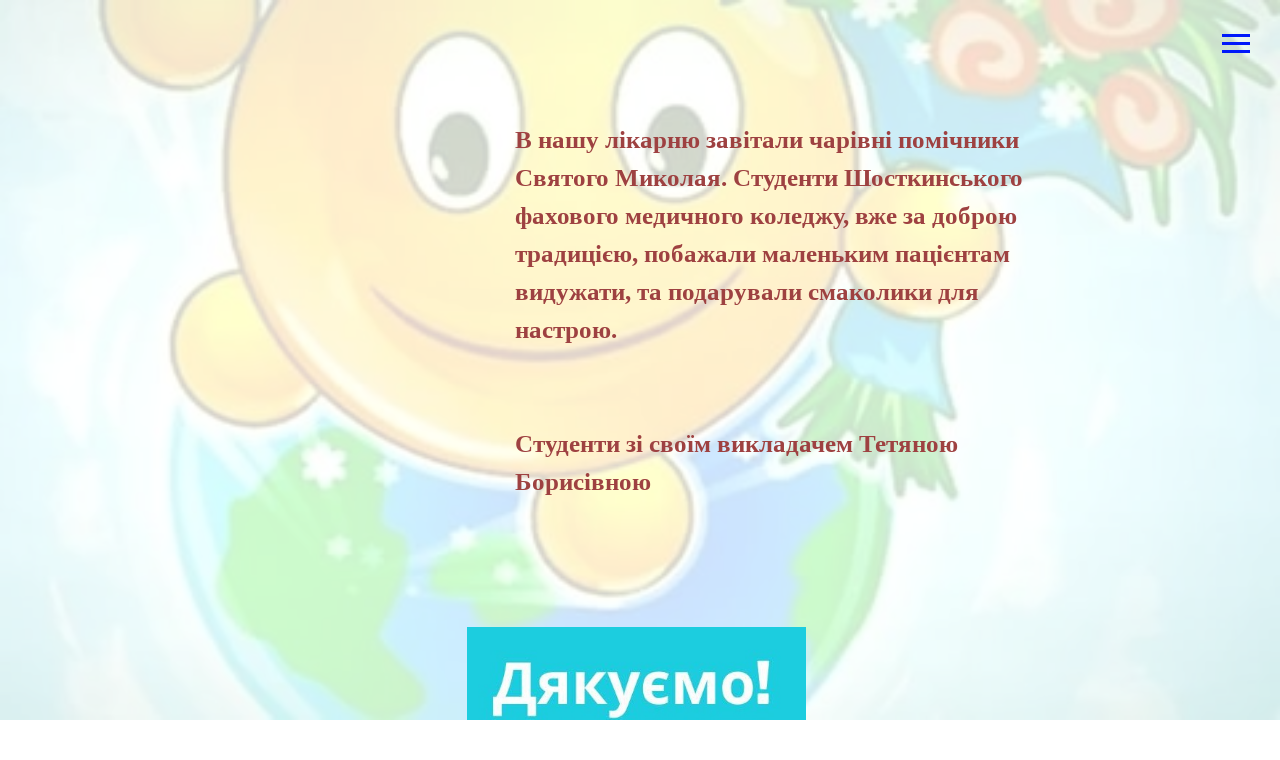

--- FILE ---
content_type: text/html; charset=UTF-8
request_url: https://dytlikarnja-shostka.com/novyny
body_size: 10805
content:
<!DOCTYPE html> <html> <head> <meta charset="utf-8" /> <meta http-equiv="Content-Type" content="text/html; charset=utf-8" /> <meta name="viewport" content="width=device-width, initial-scale=1.0" /> <!--metatextblock--> <title>Помічники святого Миколая</title> <meta name="description" content="Благодійний фонд Родини Жебрівських" /> <meta property="og:url" content="https://dytlikarnja-shostka.com/novyny" /> <meta property="og:title" content="Помічники святого Миколая" /> <meta property="og:description" content="Благодійний фонд Родини Жебрівських" /> <meta property="og:type" content="website" /> <meta property="og:image" content="https://static.tildacdn.one/tild3662-3632-4539-b230-303565656531/png-transparent-comp.png" /> <link rel="canonical" href="https://dytlikarnja-shostka.com/novyny"> <!--/metatextblock--> <meta name="format-detection" content="telephone=no" /> <meta http-equiv="x-dns-prefetch-control" content="on"> <link rel="dns-prefetch" href="https://ws.tildacdn.com"> <link rel="dns-prefetch" href="https://static.tildacdn.one"> <link rel="shortcut icon" href="https://static.tildacdn.one/tild6635-3366-4430-b463-626335363262/favicon.ico" type="image/x-icon" /> <link rel="apple-touch-icon" href="https://static.tildacdn.one/tild3032-3331-4530-b636-396562653530/__.png"> <link rel="apple-touch-icon" sizes="76x76" href="https://static.tildacdn.one/tild3032-3331-4530-b636-396562653530/__.png"> <link rel="apple-touch-icon" sizes="152x152" href="https://static.tildacdn.one/tild3032-3331-4530-b636-396562653530/__.png"> <link rel="apple-touch-startup-image" href="https://static.tildacdn.one/tild3032-3331-4530-b636-396562653530/__.png"> <meta name="msapplication-TileColor" content="#ffffff"> <meta name="msapplication-TileImage" content="https://static.tildacdn.one/tild6665-3931-4136-a131-343331323134/__.png"> <!-- Assets --> <script src="https://neo.tildacdn.com/js/tilda-fallback-1.0.min.js" async charset="utf-8"></script> <link rel="stylesheet" href="https://static.tildacdn.one/css/tilda-grid-3.0.min.css" type="text/css" media="all" onerror="this.loaderr='y';"/> <link rel="stylesheet" href="https://static.tildacdn.one/ws/project3611237/tilda-blocks-page20858396.min.css?t=1768289915" type="text/css" media="all" onerror="this.loaderr='y';" /> <link rel="preconnect" href="https://fonts.gstatic.com"> <link href="https://fonts.googleapis.com/css2?family=Roboto:wght@300;400;500;700&subset=latin,cyrillic&display=swap" rel="stylesheet"> <link rel="stylesheet" href="https://static.tildacdn.one/css/tilda-menusub-1.0.min.css" type="text/css" media="print" onload="this.media='all';" onerror="this.loaderr='y';" /> <noscript><link rel="stylesheet" href="https://static.tildacdn.one/css/tilda-menusub-1.0.min.css" type="text/css" media="all" /></noscript> <link rel="stylesheet" href="https://static.tildacdn.one/css/tilda-menu-widgeticons-1.0.min.css" type="text/css" media="all" onerror="this.loaderr='y';" /> <script nomodule src="https://static.tildacdn.one/js/tilda-polyfill-1.0.min.js" charset="utf-8"></script> <script type="text/javascript">function t_onReady(func) {if(document.readyState!='loading') {func();} else {document.addEventListener('DOMContentLoaded',func);}}
function t_onFuncLoad(funcName,okFunc,time) {if(typeof window[funcName]==='function') {okFunc();} else {setTimeout(function() {t_onFuncLoad(funcName,okFunc,time);},(time||100));}}function t396_initialScale(t){var e=document.getElementById("rec"+t);if(e){var i=e.querySelector(".t396__artboard");if(i){window.tn_scale_initial_window_width||(window.tn_scale_initial_window_width=document.documentElement.clientWidth);var a=window.tn_scale_initial_window_width,r=[],n,l=i.getAttribute("data-artboard-screens");if(l){l=l.split(",");for(var o=0;o<l.length;o++)r[o]=parseInt(l[o],10)}else r=[320,480,640,960,1200];for(var o=0;o<r.length;o++){var d=r[o];a>=d&&(n=d)}var _="edit"===window.allrecords.getAttribute("data-tilda-mode"),c="center"===t396_getFieldValue(i,"valign",n,r),s="grid"===t396_getFieldValue(i,"upscale",n,r),w=t396_getFieldValue(i,"height_vh",n,r),g=t396_getFieldValue(i,"height",n,r),u=!!window.opr&&!!window.opr.addons||!!window.opera||-1!==navigator.userAgent.indexOf(" OPR/");if(!_&&c&&!s&&!w&&g&&!u){var h=parseFloat((a/n).toFixed(3)),f=[i,i.querySelector(".t396__carrier"),i.querySelector(".t396__filter")],v=Math.floor(parseInt(g,10)*h)+"px",p;i.style.setProperty("--initial-scale-height",v);for(var o=0;o<f.length;o++)f[o].style.setProperty("height","var(--initial-scale-height)");t396_scaleInitial__getElementsToScale(i).forEach((function(t){t.style.zoom=h}))}}}}function t396_scaleInitial__getElementsToScale(t){return t?Array.prototype.slice.call(t.children).filter((function(t){return t&&(t.classList.contains("t396__elem")||t.classList.contains("t396__group"))})):[]}function t396_getFieldValue(t,e,i,a){var r,n=a[a.length-1];if(!(r=i===n?t.getAttribute("data-artboard-"+e):t.getAttribute("data-artboard-"+e+"-res-"+i)))for(var l=0;l<a.length;l++){var o=a[l];if(!(o<=i)&&(r=o===n?t.getAttribute("data-artboard-"+e):t.getAttribute("data-artboard-"+e+"-res-"+o)))break}return r}window.TN_SCALE_INITIAL_VER="1.0",window.tn_scale_initial_window_width=null;</script> <script src="https://static.tildacdn.one/js/jquery-1.10.2.min.js" charset="utf-8" onerror="this.loaderr='y';"></script> <script src="https://static.tildacdn.one/js/tilda-scripts-3.0.min.js" charset="utf-8" defer onerror="this.loaderr='y';"></script> <script src="https://static.tildacdn.one/ws/project3611237/tilda-blocks-page20858396.min.js?t=1768289915" charset="utf-8" async onerror="this.loaderr='y';"></script> <script src="https://static.tildacdn.one/js/tilda-lazyload-1.0.min.js" charset="utf-8" async onerror="this.loaderr='y';"></script> <script src="https://static.tildacdn.one/js/tilda-zero-1.1.min.js" charset="utf-8" async onerror="this.loaderr='y';"></script> <script src="https://static.tildacdn.one/js/tilda-menusub-1.0.min.js" charset="utf-8" async onerror="this.loaderr='y';"></script> <script src="https://static.tildacdn.one/js/tilda-menu-1.0.min.js" charset="utf-8" async onerror="this.loaderr='y';"></script> <script src="https://static.tildacdn.one/js/tilda-menu-widgeticons-1.0.min.js" charset="utf-8" async onerror="this.loaderr='y';"></script> <script src="https://static.tildacdn.one/js/tilda-zero-scale-1.0.min.js" charset="utf-8" async onerror="this.loaderr='y';"></script> <script src="https://static.tildacdn.one/js/tilda-skiplink-1.0.min.js" charset="utf-8" async onerror="this.loaderr='y';"></script> <script src="https://static.tildacdn.one/js/tilda-events-1.0.min.js" charset="utf-8" async onerror="this.loaderr='y';"></script> <script type="text/javascript" src="https://static.tildacdn.one/js/tilda-lk-dashboard-1.0.min.js" charset="utf-8" async onerror="this.loaderr='y';"></script> <!-- nominify begin --><meta name="yandex-verification" content="140c9b5540a4e90c" /> <meta name="google-site-verification" content="ZxtS_f4GHSwrj6LiCWl5baRxRb13X92DhzQnnFqONWg" /> <div class="gcse-search"></div><!-- nominify end --><script type="text/javascript">window.dataLayer=window.dataLayer||[];</script> <script type="text/javascript">(function() {if((/bot|google|yandex|baidu|bing|msn|duckduckbot|teoma|slurp|crawler|spider|robot|crawling|facebook/i.test(navigator.userAgent))===false&&typeof(sessionStorage)!='undefined'&&sessionStorage.getItem('visited')!=='y'&&document.visibilityState){var style=document.createElement('style');style.type='text/css';style.innerHTML='@media screen and (min-width: 980px) {.t-records {opacity: 0;}.t-records_animated {-webkit-transition: opacity ease-in-out .2s;-moz-transition: opacity ease-in-out .2s;-o-transition: opacity ease-in-out .2s;transition: opacity ease-in-out .2s;}.t-records.t-records_visible {opacity: 1;}}';document.getElementsByTagName('head')[0].appendChild(style);function t_setvisRecs(){var alr=document.querySelectorAll('.t-records');Array.prototype.forEach.call(alr,function(el) {el.classList.add("t-records_animated");});setTimeout(function() {Array.prototype.forEach.call(alr,function(el) {el.classList.add("t-records_visible");});sessionStorage.setItem("visited","y");},400);}
document.addEventListener('DOMContentLoaded',t_setvisRecs);}})();</script></head> <body class="t-body" style="margin:0;"> <!--allrecords--> <div id="allrecords" class="t-records" data-hook="blocks-collection-content-node" data-tilda-project-id="3611237" data-tilda-page-id="20858396" data-tilda-page-alias="novyny" data-tilda-formskey="715e7926e4a37111a97471959c2c998d" data-tilda-lazy="yes" data-tilda-root-zone="one" data-tilda-project-headcode="yes" data-tilda-project-country="UA"> <!--header--> <header id="t-header" class="t-records" data-hook="blocks-collection-content-node" data-tilda-project-id="3611237" data-tilda-page-id="16977219" data-tilda-page-alias="header" data-tilda-formskey="715e7926e4a37111a97471959c2c998d" data-tilda-lazy="yes" data-tilda-root-zone="one" data-tilda-project-headcode="yes" data-tilda-project-country="UA"> <div id="rec389015238" class="r t-rec" style=" " data-animationappear="off" data-record-type="450"> <div class="t450__menu__content "
style="top:15px; " data-menu="yes" data-appearoffset="" data-hideoffset=""> <div class="t450__burger_container "> <div class="t450__burger_bg t450__burger_cirqle"
style="background-color:#ffffff; "> </div> <button type="button"
class="t-menuburger t-menuburger_first "
aria-label="Навигационное меню"
aria-expanded="false"> <span style="background-color:#0019fa;"></span> <span style="background-color:#0019fa;"></span> <span style="background-color:#0019fa;"></span> <span style="background-color:#0019fa;"></span> </button> <script>function t_menuburger_init(recid) {var rec=document.querySelector('#rec' + recid);if(!rec) return;var burger=rec.querySelector('.t-menuburger');if(!burger) return;var isSecondStyle=burger.classList.contains('t-menuburger_second');if(isSecondStyle&&!window.isMobile&&!('ontouchend' in document)) {burger.addEventListener('mouseenter',function() {if(burger.classList.contains('t-menuburger-opened')) return;burger.classList.remove('t-menuburger-unhovered');burger.classList.add('t-menuburger-hovered');});burger.addEventListener('mouseleave',function() {if(burger.classList.contains('t-menuburger-opened')) return;burger.classList.remove('t-menuburger-hovered');burger.classList.add('t-menuburger-unhovered');setTimeout(function() {burger.classList.remove('t-menuburger-unhovered');},300);});}
burger.addEventListener('click',function() {if(!burger.closest('.tmenu-mobile')&&!burger.closest('.t450__burger_container')&&!burger.closest('.t466__container')&&!burger.closest('.t204__burger')&&!burger.closest('.t199__js__menu-toggler')) {burger.classList.toggle('t-menuburger-opened');burger.classList.remove('t-menuburger-unhovered');}});var menu=rec.querySelector('[data-menu="yes"]');if(!menu) return;var menuLinks=menu.querySelectorAll('.t-menu__link-item');var submenuClassList=['t978__menu-link_hook','t978__tm-link','t966__tm-link','t794__tm-link','t-menusub__target-link'];Array.prototype.forEach.call(menuLinks,function(link) {link.addEventListener('click',function() {var isSubmenuHook=submenuClassList.some(function(submenuClass) {return link.classList.contains(submenuClass);});if(isSubmenuHook) return;burger.classList.remove('t-menuburger-opened');});});menu.addEventListener('clickedAnchorInTooltipMenu',function() {burger.classList.remove('t-menuburger-opened');});}
t_onReady(function() {t_onFuncLoad('t_menuburger_init',function(){t_menuburger_init('389015238');});});</script> <style>.t-menuburger{position:relative;flex-shrink:0;width:28px;height:20px;padding:0;border:none;background-color:transparent;outline:none;-webkit-transform:rotate(0deg);transform:rotate(0deg);transition:transform .5s ease-in-out;cursor:pointer;z-index:999;}.t-menuburger span{display:block;position:absolute;width:100%;opacity:1;left:0;-webkit-transform:rotate(0deg);transform:rotate(0deg);transition:.25s ease-in-out;height:3px;background-color:#000;}.t-menuburger span:nth-child(1){top:0px;}.t-menuburger span:nth-child(2),.t-menuburger span:nth-child(3){top:8px;}.t-menuburger span:nth-child(4){top:16px;}.t-menuburger__big{width:42px;height:32px;}.t-menuburger__big span{height:5px;}.t-menuburger__big span:nth-child(2),.t-menuburger__big span:nth-child(3){top:13px;}.t-menuburger__big span:nth-child(4){top:26px;}.t-menuburger__small{width:22px;height:14px;}.t-menuburger__small span{height:2px;}.t-menuburger__small span:nth-child(2),.t-menuburger__small span:nth-child(3){top:6px;}.t-menuburger__small span:nth-child(4){top:12px;}.t-menuburger-opened span:nth-child(1){top:8px;width:0%;left:50%;}.t-menuburger-opened span:nth-child(2){-webkit-transform:rotate(45deg);transform:rotate(45deg);}.t-menuburger-opened span:nth-child(3){-webkit-transform:rotate(-45deg);transform:rotate(-45deg);}.t-menuburger-opened span:nth-child(4){top:8px;width:0%;left:50%;}.t-menuburger-opened.t-menuburger__big span:nth-child(1){top:6px;}.t-menuburger-opened.t-menuburger__big span:nth-child(4){top:18px;}.t-menuburger-opened.t-menuburger__small span:nth-child(1),.t-menuburger-opened.t-menuburger__small span:nth-child(4){top:6px;}@media (hover),(min-width:0\0){.t-menuburger_first:hover span:nth-child(1){transform:translateY(1px);}.t-menuburger_first:hover span:nth-child(4){transform:translateY(-1px);}.t-menuburger_first.t-menuburger__big:hover span:nth-child(1){transform:translateY(3px);}.t-menuburger_first.t-menuburger__big:hover span:nth-child(4){transform:translateY(-3px);}}.t-menuburger_second span:nth-child(2),.t-menuburger_second span:nth-child(3){width:80%;left:20%;right:0;}@media (hover),(min-width:0\0){.t-menuburger_second.t-menuburger-hovered span:nth-child(2),.t-menuburger_second.t-menuburger-hovered span:nth-child(3){animation:t-menuburger-anim 0.3s ease-out normal forwards;}.t-menuburger_second.t-menuburger-unhovered span:nth-child(2),.t-menuburger_second.t-menuburger-unhovered span:nth-child(3){animation:t-menuburger-anim2 0.3s ease-out normal forwards;}}.t-menuburger_second.t-menuburger-opened span:nth-child(2),.t-menuburger_second.t-menuburger-opened span:nth-child(3){left:0;right:0;width:100%!important;}.t-menuburger_third span:nth-child(4){width:70%;left:unset;right:0;}@media (hover),(min-width:0\0){.t-menuburger_third:not(.t-menuburger-opened):hover span:nth-child(4){width:100%;}}.t-menuburger_third.t-menuburger-opened span:nth-child(4){width:0!important;right:50%;}.t-menuburger_fourth{height:12px;}.t-menuburger_fourth.t-menuburger__small{height:8px;}.t-menuburger_fourth.t-menuburger__big{height:18px;}.t-menuburger_fourth span:nth-child(2),.t-menuburger_fourth span:nth-child(3){top:4px;opacity:0;}.t-menuburger_fourth span:nth-child(4){top:8px;}.t-menuburger_fourth.t-menuburger__small span:nth-child(2),.t-menuburger_fourth.t-menuburger__small span:nth-child(3){top:3px;}.t-menuburger_fourth.t-menuburger__small span:nth-child(4){top:6px;}.t-menuburger_fourth.t-menuburger__small span:nth-child(2),.t-menuburger_fourth.t-menuburger__small span:nth-child(3){top:3px;}.t-menuburger_fourth.t-menuburger__small span:nth-child(4){top:6px;}.t-menuburger_fourth.t-menuburger__big span:nth-child(2),.t-menuburger_fourth.t-menuburger__big span:nth-child(3){top:6px;}.t-menuburger_fourth.t-menuburger__big span:nth-child(4){top:12px;}@media (hover),(min-width:0\0){.t-menuburger_fourth:not(.t-menuburger-opened):hover span:nth-child(1){transform:translateY(1px);}.t-menuburger_fourth:not(.t-menuburger-opened):hover span:nth-child(4){transform:translateY(-1px);}.t-menuburger_fourth.t-menuburger__big:not(.t-menuburger-opened):hover span:nth-child(1){transform:translateY(3px);}.t-menuburger_fourth.t-menuburger__big:not(.t-menuburger-opened):hover span:nth-child(4){transform:translateY(-3px);}}.t-menuburger_fourth.t-menuburger-opened span:nth-child(1),.t-menuburger_fourth.t-menuburger-opened span:nth-child(4){top:4px;}.t-menuburger_fourth.t-menuburger-opened span:nth-child(2),.t-menuburger_fourth.t-menuburger-opened span:nth-child(3){opacity:1;}@keyframes t-menuburger-anim{0%{width:80%;left:20%;right:0;}50%{width:100%;left:0;right:0;}100%{width:80%;left:0;right:20%;}}@keyframes t-menuburger-anim2{0%{width:80%;left:0;}50%{width:100%;right:0;left:0;}100%{width:80%;left:20%;right:0;}}</style> </div> </div> <!-- t450 --> <div id="nav389015238marker"></div> <div class="t450__overlay"> <div class="t450__overlay_bg"
style=" "> </div> </div> <div id="nav389015238" class="t450 " data-tooltip-hook=""
style="background-color: #0019fa;"> <button type="button"
class="t450__close-button t450__close t450_opened "
style="background-color: #0019fa;" aria-label="Close menu"> <div class="t450__close_icon" style="color:#ffffff;"> <span></span> <span></span> <span></span> <span></span> </div> </button> <div class="t450__container t-align_left"> <div class="t450__top"> <div class="t450__logowrapper"> <a href="https://dytlikarnja-shostka.com/"> <img class="t450__logoimg"
src="https://static.tildacdn.one/tild6361-3162-4334-b336-633761313464/Frame_13_1.png"
imgfield="img"
alt=""> </a> </div> <nav class="t450__menu"> <ul role="list" class="t450__list t-menu__list"> <li class="t450__list_item"
style="padding:0 0 5px 0;"> <a class="t-menu__link-item "
href="https://dytlikarnja-shostka.com/" data-menu-submenu-hook="" data-menu-item-number="1">
Головна
</a> </li> <li class="t450__list_item"
style="padding:5px 0;"> <a class="t-menu__link-item "
href="https://dytlikarnja-shostka.com/stacionar" data-menu-submenu-hook="" data-menu-item-number="2">
Стацiонар
</a> </li> <li class="t450__list_item"
style="padding:5px 0;"> <a class="t-menu__link-item "
href="https://dytlikarnja-shostka.com/poliklinika" data-menu-submenu-hook="" data-menu-item-number="3">
Полiклiнiка
</a> </li> <li class="t450__list_item"
style="padding:5px 0;"> <a class="t-menu__link-item "
href="https://dytlikarnja-shostka.com/anketa" data-menu-submenu-hook="" data-menu-item-number="4">
Анкета
</a> </li> <li class="t450__list_item"
style="padding:5px 0;"> <a class="t-menu__link-item "
href="https://dytlikarnja-shostka.com/molodjozh" data-menu-submenu-hook="" data-menu-item-number="5">
"Клiнiка дружня до молодi"
</a> </li> <li class="t450__list_item"
style="padding:5px 0;"> <a class="t-menu__link-item "
href="https://dytlikarnja-shostka.com/diagnostika" data-menu-submenu-hook="" data-menu-item-number="6">
Дiагностика
</a> </li> <li class="t450__list_item"
style="padding:5px 0;"> <a class="t-menu__link-item "
href="https://dytlikarnja-shostka.com/vakcinaciya" data-menu-submenu-hook="" data-menu-item-number="7">
Вакцинація
</a> </li> <li class="t450__list_item"
style="padding:5px 0;"> <a class="t-menu__link-item t450__link-item_submenu"
href=""
aria-expanded="false" role="button" data-menu-submenu-hook="link_sub8_389015238" data-menu-item-number="8">
Пацієнту
</a> <div class="t-menusub" data-submenu-hook="link_sub8_389015238" data-submenu-margin="15px" data-add-submenu-arrow=""> <div class="t-menusub__menu"> <div class="t-menusub__content"> <ul role="list" class="t-menusub__list"> <li class="t-menusub__list-item t-name t-name_xs"> <a class="t-menusub__link-item t-name t-name_xs"
href="https://drive.google.com/file/d/1fb5qDGaUM4vbfPvME7G52A7yARRVgPGh/view?usp=sharing"
target="_blank" data-menu-item-number="8">Оновлення залишків лікарських засобів</a> </li> </ul> </div> </div> </div> </li> <li class="t450__list_item"
style="padding:5px 0;"> <a class="t-menu__link-item "
href="https://dytlikarnja-shostka.com/contact" data-menu-submenu-hook="" data-menu-item-number="9">
Контакти
</a> </li> <li class="t450__list_item"
style="padding:5px 0;"> <a class="t-menu__link-item "
href="https://dytlikarnja-shostka.com/blog" data-menu-submenu-hook="" data-menu-item-number="10">
Новини
</a> </li> <li class="t450__list_item"
style="padding:5px 0;"> <a class="t-menu__link-item "
href="https://dytlikarnja-shostka.com/videoinstrukcija" data-menu-submenu-hook="" data-menu-item-number="11">
Відеоінструкції
</a> </li> <li class="t450__list_item"
style="padding:5px 0 0;"> <a class="t-menu__link-item "
href="https://dytlikarnja-shostka.com/vakansii" data-menu-submenu-hook="" data-menu-item-number="12">
Вакансії
</a> </li> </ul> </nav> </div> <div class="t450__rightside"> <div class="t450__rightcontainer"> <div class="t450__right_share_buttons t450__transp-white"> <script type="text/javascript" src="https://static.tildacdn.one/js/ya-share.js" charset="utf-8"></script> <div class="ya-share2" data-access-token:facebook="2836232993302392|EX-5s_bY2-hcBDzMiVAYzjN0W6w" data-yashareL10n="en" data-services="facebook," data-counter=""></div> </div> <div class="t450__right_social_links"> <div class="t-sociallinks"> <ul role="list" class="t-sociallinks__wrapper" aria-label="Соц. сети"> <!-- new soclinks --><li class="t-sociallinks__item t-sociallinks__item_facebook"><a href="https://www.facebook.com/dutlikarshostka" target="_blank" rel="nofollow" aria-label="facebook" style="width: 30px; height: 30px;"><svg class="t-sociallinks__svg" role="presentation" width=30px height=30px viewBox="0 0 100 100" fill="none" xmlns="http://www.w3.org/2000/svg"> <path fill-rule="evenodd" clip-rule="evenodd" d="M50 100c27.6142 0 50-22.3858 50-50S77.6142 0 50 0 0 22.3858 0 50s22.3858 50 50 50Zm3.431-73.9854c-2.5161.0701-5.171.6758-7.0464 2.4577-1.5488 1.4326-2.329 3.5177-2.5044 5.602-.0534 1.4908-.0458 2.9855-.0382 4.4796.0058 1.1205.0115 2.2407-.0085 3.3587-.6888.005-1.3797.0036-2.0709.0021-.9218-.0019-1.8441-.0038-2.7626.0096 0 .8921.0013 1.7855.0026 2.6797.0026 1.791.0052 3.5853-.0026 5.3799.9185.0134 1.8409.0115 2.7627.0096.6912-.0015 1.382-.0029 2.0708.0021.0155 3.5565.0127 7.1128.0098 10.669-.0036 4.4452-.0072 8.8903.0252 13.3354 1.8903-.0134 3.7765-.0115 5.6633-.0095 1.4152.0014 2.8306.0028 4.2484-.0022.0117-4.0009.0088-7.9986.0058-11.9963-.0029-3.9979-.0058-7.9957.0059-11.9964.9533-.005 1.9067-.0036 2.86-.0021 1.2713.0019 2.5425.0038 3.8137-.0096.396-2.679.7335-5.3814.9198-8.0947-1.2576-.0058-2.5155-.0058-3.7734-.0058-1.2578 0-2.5157 0-3.7734-.0059 0-.4689-.0007-.9378-.0014-1.4066-.0022-1.4063-.0044-2.8123.0131-4.2188.198-1.0834 1.3158-1.9104 2.3992-1.8403h5.1476c.0117-2.8069.0117-5.602 0-8.4089-.6636 0-1.3273-.0007-1.9911-.0014-1.9915-.0022-3.9832-.0044-5.975.0131Z" fill="#0019fa"/> </svg></a></li>&nbsp;<li class="t-sociallinks__item t-sociallinks__item_telegram"><a href="https://t.me/dytlikarnja_shostka" target="_blank" rel="nofollow" aria-label="telegram" style="width: 30px; height: 30px;"><svg class="t-sociallinks__svg" role="presentation" width=30px height=30px viewBox="0 0 100 100" fill="none"
xmlns="http://www.w3.org/2000/svg"> <path fill-rule="evenodd" clip-rule="evenodd"
d="M50 100c27.614 0 50-22.386 50-50S77.614 0 50 0 0 22.386 0 50s22.386 50 50 50Zm21.977-68.056c.386-4.38-4.24-2.576-4.24-2.576-3.415 1.414-6.937 2.85-10.497 4.302-11.04 4.503-22.444 9.155-32.159 13.734-5.268 1.932-2.184 3.864-2.184 3.864l8.351 2.577c3.855 1.16 5.91-.129 5.91-.129l17.988-12.238c6.424-4.38 4.882-.773 3.34.773l-13.49 12.882c-2.056 1.804-1.028 3.35-.129 4.123 2.55 2.249 8.82 6.364 11.557 8.16.712.467 1.185.778 1.292.858.642.515 4.111 2.834 6.424 2.319 2.313-.516 2.57-3.479 2.57-3.479l3.083-20.226c.462-3.511.993-6.886 1.417-9.582.4-2.546.705-4.485.767-5.362Z"
fill="#0019fa" /> </svg></a></li><!-- /new soclinks --> </ul> </div> </div> </div> </div> </div> </div> <script>t_onReady(function() {var rec=document.querySelector('#rec389015238');if(!rec) return;rec.setAttribute('data-animationappear','off');rec.style.opacity=1;t_onFuncLoad('t450_initMenu',function() {t450_initMenu('389015238');});t_onFuncLoad('t_menuWidgets__init',function() {t_menuWidgets__init('389015238');});});</script> <style>#rec389015238 .t-menu__link-item{-webkit-transition:color 0.3s ease-in-out,opacity 0.3s ease-in-out;transition:color 0.3s ease-in-out,opacity 0.3s ease-in-out;position:relative;}#rec389015238 .t-menu__link-item.t-active:not(.t978__menu-link){color:#c7ceff !important;}#rec389015238 .t-menu__link-item.t-active::after{content:'';position:absolute;left:0;-webkit-transition:all 0.3s ease;transition:all 0.3s ease;opacity:1;width:100%;height:100%;bottom:-1px;border-bottom:1px solid #0000FF;-webkit-box-shadow:inset 0px -1px 0px 0px #0000FF;-moz-box-shadow:inset 0px -1px 0px 0px #0000FF;box-shadow:inset 0px -1px 0px 0px #0000FF;}@supports (overflow:-webkit-marquee) and (justify-content:inherit){#rec389015238 .t-menu__link-item,#rec389015238 .t-menu__link-item.t-active{opacity:1 !important;}}</style> <style>#rec389015238{--menusub-text-color:#ffffff;--menusub-bg:#fff;--menusub-shadow:none;--menusub-radius:0;--menusub-border:none;--menusub-width:150px;--menusub-transition:0.3s ease-in-out;}@media screen and (max-width:980px){#rec389015238 .t-menusub__menu .t-menusub__link-item,#rec389015238 .t-menusub__menu .t-menusub__innermenu-link{color:var(--menusub-text-color) !important;}#rec389015238 .t-menusub__menu .t-menusub__link-item.t-active{color:var(--menusub-text-color) !important;}#rec389015238 .t-menusub__menu .t-menusub__list-item:has(.t-active){background-color:var(--menusub-hover-bg);}}@media screen and (max-width:980px){#rec389015238 .t-menusub__menu-wrapper{background-color:var(--menusub-bg) !important;border-radius:var(--menusub-radius) !important;border:var(--menusub-border) !important;box-shadow:var(--menusub-shadow) !important;overflow:auto;max-width:var(--mobile-max-width);}#rec389015238 .t-menusub__menu-wrapper .t-menusub__content{background-color:transparent !important;border:none !important;box-shadow:none !important;border-radius:0 !important;margin-top:0 !important;}}</style> <script>t_onReady(function() {setTimeout(function(){t_onFuncLoad('t_menusub_init',function() {t_menusub_init('389015238');});},500);});</script> <style> #rec389015238 .t450__logo{color:#ffffff;}</style> <style> #rec389015238 .t450__logowrapper a{color:#ffffff;}#rec389015238 a.t-menu__link-item{color:#ffffff;font-weight:600;}</style> <style> #rec389015238 .t450__right_langs_lang a{color:#ffffff;font-weight:600;}</style> </div> </header> <!--/header--> <div id="rec336830054" class="r t-rec" style=" " data-animationappear="off" data-record-type="396"> <!-- T396 --> <style>#rec336830054 .t396__artboard {height:1670px;background-color:#ffffff;}#rec336830054 .t396__filter {height:1670px;background-image:-webkit-gradient( linear,left top,left bottom,from(rgba(255,255,255,0.8)),to(rgba(255,255,255,0.8)) );background-image:-webkit-linear-gradient(top,rgba(255,255,255,0.8),rgba(255,255,255,0.8));background-image:linear-gradient(to bottom,rgba(255,255,255,0.8),rgba(255,255,255,0.8));will-change:transform;}#rec336830054 .t396__carrier{height:1670px;background-position:center center;background-attachment:fixed;transform:translate3d(0,0,0);-moz-transform:unset;background-image:url('https://thb.tildacdn.one/tild6466-3236-4436-a362-373832306262/-/resize/20x/i.jpg');background-size:cover;background-repeat:no-repeat;}@media screen and (min-width:1199px) {#rec336830054 .t396__carrier-wrapper {position:absolute;width:100%;height:100%;top:0;left:0;-webkit-clip-path:inset(0 0 0 0);clip-path:inset(0 0 0 0);}#rec336830054 .t396__carrier{position:fixed;display:block;width:100%;height:100% !important;top:0;left:0;background-size:cover;background-position:center center;transform:translateZ(0);will-change:transform;pointer-events:none;}}@media screen and (max-width:1199px) {#rec336830054 .t396__carrier-wrapper {position:absolute;width:100%;height:100%;top:0;left:0;-webkit-clip-path:inset(0 0 0 0);clip-path:inset(0 0 0 0);}}@media screen and (max-width:1199px) {#rec336830054 .t396__artboard,#rec336830054 .t396__filter,#rec336830054 .t396__carrier {height:1550px;}#rec336830054 .t396__filter {}#rec336830054 .t396__carrier {background-attachment:scroll;}}@media screen and (max-width:959px) {#rec336830054 .t396__artboard,#rec336830054 .t396__filter,#rec336830054 .t396__carrier {height:2260px;}#rec336830054 .t396__filter {}#rec336830054 .t396__carrier {background-attachment:scroll;}}@media screen and (max-width:639px) {#rec336830054 .t396__artboard,#rec336830054 .t396__filter,#rec336830054 .t396__carrier {height:2210px;}#rec336830054 .t396__filter {}#rec336830054 .t396__carrier {background-attachment:scroll;}}@media screen and (max-width:479px) {#rec336830054 .t396__artboard,#rec336830054 .t396__filter,#rec336830054 .t396__carrier {height:1280px;}#rec336830054 .t396__filter {}#rec336830054 .t396__carrier {background-attachment:scroll;}}#rec336830054 .tn-elem[data-elem-id="1618245226757"]{color:#9e4141;z-index:3;top:121px;;left:calc(50% - 600px + 475px);;width:46%;height:auto;}#rec336830054 .tn-elem[data-elem-id="1618245226757"] .tn-atom{vertical-align:middle;color:#9e4141;font-size:25px;font-family:'Georgia',serif;line-height:1.55;font-weight:700;background-position:center center;border-width:var(--t396-borderwidth,0);border-style:var(--t396-borderstyle,solid);border-color:var(--t396-bordercolor,transparent);transition:background-color var(--t396-speedhover,0s) ease-in-out,color var(--t396-speedhover,0s) ease-in-out,border-color var(--t396-speedhover,0s) ease-in-out,box-shadow var(--t396-shadowshoverspeed,0.2s) ease-in-out;text-shadow:var(--t396-shadow-text-x,0px) var(--t396-shadow-text-y,0px) var(--t396-shadow-text-blur,0px) rgba(var(--t396-shadow-text-color),var(--t396-shadow-text-opacity,100%));}@media screen and (max-width:1199px){#rec336830054 .tn-elem[data-elem-id="1618245226757"]{display:table;top:596px;;left:calc(50% - 480px + 20px);;height:auto;}}@media screen and (max-width:959px){#rec336830054 .tn-elem[data-elem-id="1618245226757"]{display:table;top:1226px;;left:calc(50% - 320px + 13px);;height:auto;}}@media screen and (max-width:639px){#rec336830054 .tn-elem[data-elem-id="1618245226757"]{display:table;top:1181px;;left:calc(50% - 240px + 10px);;height:auto;}#rec336830054 .tn-elem[data-elem-id="1618245226757"] .tn-atom{font-size:18px;background-size:cover;}}@media screen and (max-width:479px){#rec336830054 .tn-elem[data-elem-id="1618245226757"]{display:table;top:630px;;left:calc(50% - 160px + 3px);;width:98%;height:auto;}#rec336830054 .tn-elem[data-elem-id="1618245226757"] .tn-atom{font-size:16px;background-size:cover;}}#rec336830054 .tn-elem[data-elem-id="1619710048527"]{z-index:3;top:627px;;left:calc(50% - 600px + 427px);;width:339px;height:auto;}#rec336830054 .tn-elem[data-elem-id="1619710048527"] .tn-atom{border-radius:0px 0px 0px 0px;background-position:center center;border-width:var(--t396-borderwidth,0);border-style:var(--t396-borderstyle,solid);border-color:var(--t396-bordercolor,transparent);transition:background-color var(--t396-speedhover,0s) ease-in-out,color var(--t396-speedhover,0s) ease-in-out,border-color var(--t396-speedhover,0s) ease-in-out,box-shadow var(--t396-shadowshoverspeed,0.2s) ease-in-out;}#rec336830054 .tn-elem[data-elem-id="1619710048527"] .tn-atom__img{border-radius:0px 0px 0px 0px;object-position:center center;}@media screen and (max-width:1199px){#rec336830054 .tn-elem[data-elem-id="1619710048527"]{display:table;top:1150px;;left:calc(50% - 480px + 305px);;width:350px;height:auto;}}@media screen and (max-width:959px){#rec336830054 .tn-elem[data-elem-id="1619710048527"]{display:table;top:1873px;;left:calc(50% - 320px + 145px);;height:auto;}}@media screen and (max-width:639px){#rec336830054 .tn-elem[data-elem-id="1619710048527"]{display:table;top:1827px;;left:calc(50% - 240px + 65px);;height:auto;}}@media screen and (max-width:479px){#rec336830054 .tn-elem[data-elem-id="1619710048527"]{display:table;top:977px;;left:calc(50% - 160px + 10px);;width:300px;height:auto;}}#rec336830054 .tn-elem[data-elem-id="1765042812862"]{z-index:3;top:121px;;left:calc(50% - 600px + 191px);;width:244px;height:459px;}#rec336830054 .tn-elem[data-elem-id="1765042812862"] .tn-atom{background-position:center center;border-width:var(--t396-borderwidth,0);border-style:var(--t396-borderstyle,solid);border-color:var(--t396-bordercolor,transparent);transition:background-color var(--t396-speedhover,0s) ease-in-out,color var(--t396-speedhover,0s) ease-in-out,border-color var(--t396-speedhover,0s) ease-in-out,box-shadow var(--t396-shadowshoverspeed,0.2s) ease-in-out;}@media screen and (max-width:1199px){#rec336830054 .tn-elem[data-elem-id="1765042812862"]{display:table;}}@media screen and (max-width:959px){#rec336830054 .tn-elem[data-elem-id="1765042812862"]{display:table;}}@media screen and (max-width:639px){#rec336830054 .tn-elem[data-elem-id="1765042812862"]{display:table;}}@media screen and (max-width:479px){#rec336830054 .tn-elem[data-elem-id="1765042812862"]{display:table;left:calc(50% - 160px + 9px);;width:301px;}}</style> <div class='t396'> <div class="t396__artboard" data-artboard-recid="336830054" data-artboard-screens="320,480,640,960,1200" data-artboard-height="1670" data-artboard-valign="center" data-artboard-upscale="grid" data-artboard-height-res-320="1280" data-artboard-height-res-480="2210" data-artboard-height-res-640="2260" data-artboard-height-res-960="1550"> <div class="t396__carrier-wrapper"> <div class="t396__carrier t-bgimg" data-artboard-recid="336830054" data-original="https://static.tildacdn.one/tild6466-3236-4436-a362-373832306262/i.jpg"></div> </div> <div class="t396__filter" data-artboard-recid="336830054"></div> <div class='t396__elem tn-elem tn-elem__3368300541618245226757' data-elem-id='1618245226757' data-elem-type='text' data-field-top-value="121" data-field-left-value="475" data-field-height-value="429" data-field-width-value="46" data-field-axisy-value="top" data-field-axisx-value="left" data-field-container-value="grid" data-field-topunits-value="px" data-field-leftunits-value="px" data-field-heightunits-value="px" data-field-widthunits-value="%" data-field-textfit-value="autoheight" data-field-fontsize-value="25" data-field-top-res-320-value="630" data-field-left-res-320-value="3" data-field-width-res-320-value="98" data-field-fontsize-res-320-value="16" data-field-top-res-480-value="1181" data-field-left-res-480-value="10" data-field-fontsize-res-480-value="18" data-field-top-res-640-value="1226" data-field-left-res-640-value="13" data-field-top-res-960-value="596" data-field-left-res-960-value="20"> <h3 class='tn-atom'field='tn_text_1618245226757'>В нашу лікарню завітали чарівні помічники Святого Миколая. Студенти Шосткинського фахового медичного коледжу, вже за доброю традицією, побажали маленьким пацієнтам видужати, та подарували смаколики для настрою.<br><br><br>Студенти зі своїм викладачем Тетяною Борисівною</h3> </div> <div class='t396__elem tn-elem tn-elem__3368300541619710048527' data-elem-id='1619710048527' data-elem-type='image' data-field-top-value="627" data-field-left-value="427" data-field-height-value="283" data-field-width-value="339" data-field-axisy-value="top" data-field-axisx-value="left" data-field-container-value="grid" data-field-topunits-value="px" data-field-leftunits-value="px" data-field-heightunits-value="px" data-field-widthunits-value="px" data-field-filewidth-value="468" data-field-fileheight-value="390" data-field-heightmode-value="hug" data-field-top-res-320-value="977" data-field-left-res-320-value="10" data-field-height-res-320-value="250" data-field-width-res-320-value="300" data-field-top-res-480-value="1827" data-field-left-res-480-value="65" data-field-top-res-640-value="1873" data-field-left-res-640-value="145" data-field-top-res-960-value="1150" data-field-left-res-960-value="305" data-field-width-res-960-value="350"> <div class='tn-atom'> <img class='tn-atom__img t-img' data-original='https://static.tildacdn.one/tild6335-6664-4237-a139-643235626563/180088208_1439186110.jpg'
src='https://thb.tildacdn.one/tild6335-6664-4237-a139-643235626563/-/resize/20x/180088208_1439186110.jpg'
alt='' imgfield='tn_img_1619710048527'
/> </div> </div> <div class='t396__elem tn-elem tn-elem__3368300541765042812862' data-elem-id='1765042812862' data-elem-type='html' data-field-top-value="121" data-field-left-value="191" data-field-height-value="459" data-field-width-value="244" data-field-axisy-value="top" data-field-axisx-value="left" data-field-container-value="grid" data-field-topunits-value="px" data-field-leftunits-value="px" data-field-heightunits-value="px" data-field-widthunits-value="px" data-field-left-res-320-value="9" data-field-width-res-320-value="301"> <div class='tn-atom tn-atom__html'> <div><iframe src="https://www.facebook.com/plugins/video.php?height=476&href=https%3A%2F%2Fwww.facebook.com%2Freel%2F1648573852797794%2F&show_text=false&width=260&t=0" width="260" height="476" style="border:none;overflow:hidden" scrolling="no" frameborder="0" allowfullscreen="true" allow="autoplay; clipboard-write; encrypted-media; picture-in-picture; web-share" allowFullScreen="true"></iframe></div> </div> </div> </div> </div> <script>t_onReady(function() {t_onFuncLoad('t396_init',function() {t396_init('336830054');});});</script> <!-- /T396 --> </div> <!--footer--> <footer id="t-footer" class="t-records" data-hook="blocks-collection-content-node" data-tilda-project-id="3611237" data-tilda-page-id="16977234" data-tilda-page-alias="futer" data-tilda-formskey="715e7926e4a37111a97471959c2c998d" data-tilda-lazy="yes" data-tilda-root-zone="one" data-tilda-project-headcode="yes" data-tilda-project-country="UA"> <div id="rec275919804" class="r t-rec t-rec_pt_75 t-rec_pb_90" style="padding-top:75px;padding-bottom:90px;background-color:#000e7a; " data-animationappear="off" data-record-type="977" data-bg-color="#000e7a"> <!-- t977 --> <div class="t977"> <div class="t-container t-align_left t977__wrapper"> <div class="t977__col t977__col_left"> <a class="t977__logo-link" href="https://dytlikarnja-shostka.com/"> <img class="t977__logo t-img"
src="https://thb.tildacdn.one/tild6133-6330-4866-a564-373531623936/-/empty/Frame_13.png" data-original="https://static.tildacdn.one/tild6133-6330-4866-a564-373531623936/Frame_13.png"
imgfield="img"
alt=""> </a> <div class="t977__text t-text" style="margin-top: 30px;" field="text">© "Шосткинська дитяча лікарня"<br /><a href="https://dytlikarnja-shostka.com/soglashenie" target="_blank" rel="noreferrer noopener" style="border-bottom: 1px solid rgb(255, 255, 255); box-shadow: none; text-decoration: none; color: rgb(255, 255, 255);">Угода користувача</a></div> </div> <div class="t977__col_center t977__menu"> <div class="t977__col-inner"> <div class="t977__descr t-descr" field="descr"><ul><li data-list="bullet"><a href="https://dytlikarnja-shostka.com/" style="color: rgb(255, 255, 255);">Головна</a></li><li data-list="bullet"><a href="https://dytlikarnja-shostka.com/stacionar" style="color: rgb(255, 255, 255);">Стацiонар</a></li><li data-list="bullet"><a href="https://dytlikarnja-shostka.com/poliklinika" style="color: rgb(255, 255, 255);">Поліклініка</a></li><li data-list="bullet"><a href="https://dytlikarnja-shostka.com/anketa" style="color: rgb(255, 255, 255);">Анкета</a></li></ul></div> </div> <div class="t977__col-inner"> <div class="t977__descr t-descr" field="descr2"><ul><li data-list="bullet"><a href="https://dytlikarnja-shostka.com/molodjozh" style="color: rgb(255, 255, 255);">"Клiнiка дружня до молодi"</a></li><li data-list="bullet"><a href="https://dytlikarnja-shostka.com/vakcinaciya" style="color: rgb(255, 255, 255);">Вакцинація</a></li><li data-list="bullet"><a href="https://dytlikarnja-shostka.com/diagnostika" style="color: rgb(255, 255, 255);">Дiагностика</a></li></ul></div> </div> <div class="t977__col-inner"> <div class="t977__descr t-descr" field="descr3"><ul><li data-list="bullet" style="color: rgb(255, 255, 255);"><a href="https://dytlikarnja-shostka.com/contact" style="color: rgb(255, 255, 255);">Контакти</a></li><li data-list="bullet" style="color: rgb(255, 255, 255);"><a href="https://dytlikarnja-shostka.com/blog" style="color: rgb(255, 255, 255);">Новини</a></li><li data-list="bullet" style="color: rgb(255, 255, 255);"><a href="https://dytlikarnja-shostka.com/videoinstrukcija" style="color: rgb(255, 255, 255);">Відеоінструкції</a></li></ul></div> </div> </div> <div class="t977__col t977__col_right"> <div class="t977__socials"> <div class="t-sociallinks"> <ul role="list" class="t-sociallinks__wrapper" aria-label="Social media links"> <!-- new soclinks --><li class="t-sociallinks__item t-sociallinks__item_facebook"><a href="https://www.facebook.com/dutlikarshostka" target="_blank" rel="nofollow" aria-label="facebook" style="width: 33px; height: 33px;"><svg class="t-sociallinks__svg" role="presentation" width=33px height=33px viewBox="0 0 100 100" fill="none" xmlns="http://www.w3.org/2000/svg"> <path fill-rule="evenodd" clip-rule="evenodd" d="M50 100c27.6142 0 50-22.3858 50-50S77.6142 0 50 0 0 22.3858 0 50s22.3858 50 50 50Zm3.431-73.9854c-2.5161.0701-5.171.6758-7.0464 2.4577-1.5488 1.4326-2.329 3.5177-2.5044 5.602-.0534 1.4908-.0458 2.9855-.0382 4.4796.0058 1.1205.0115 2.2407-.0085 3.3587-.6888.005-1.3797.0036-2.0709.0021-.9218-.0019-1.8441-.0038-2.7626.0096 0 .8921.0013 1.7855.0026 2.6797.0026 1.791.0052 3.5853-.0026 5.3799.9185.0134 1.8409.0115 2.7627.0096.6912-.0015 1.382-.0029 2.0708.0021.0155 3.5565.0127 7.1128.0098 10.669-.0036 4.4452-.0072 8.8903.0252 13.3354 1.8903-.0134 3.7765-.0115 5.6633-.0095 1.4152.0014 2.8306.0028 4.2484-.0022.0117-4.0009.0088-7.9986.0058-11.9963-.0029-3.9979-.0058-7.9957.0059-11.9964.9533-.005 1.9067-.0036 2.86-.0021 1.2713.0019 2.5425.0038 3.8137-.0096.396-2.679.7335-5.3814.9198-8.0947-1.2576-.0058-2.5155-.0058-3.7734-.0058-1.2578 0-2.5157 0-3.7734-.0059 0-.4689-.0007-.9378-.0014-1.4066-.0022-1.4063-.0044-2.8123.0131-4.2188.198-1.0834 1.3158-1.9104 2.3992-1.8403h5.1476c.0117-2.8069.0117-5.602 0-8.4089-.6636 0-1.3273-.0007-1.9911-.0014-1.9915-.0022-3.9832-.0044-5.975.0131Z" fill="#60a9fc"/> </svg></a></li><li class="t-sociallinks__item t-sociallinks__item_telegram"><a href="https://t.me/dytlikarnja_shostka" target="_blank" rel="nofollow" aria-label="telegram" style="width: 33px; height: 33px;"><svg class="t-sociallinks__svg" role="presentation" width=33px height=33px viewBox="0 0 100 100" fill="none"
xmlns="http://www.w3.org/2000/svg"> <path fill-rule="evenodd" clip-rule="evenodd"
d="M50 100c27.614 0 50-22.386 50-50S77.614 0 50 0 0 22.386 0 50s22.386 50 50 50Zm21.977-68.056c.386-4.38-4.24-2.576-4.24-2.576-3.415 1.414-6.937 2.85-10.497 4.302-11.04 4.503-22.444 9.155-32.159 13.734-5.268 1.932-2.184 3.864-2.184 3.864l8.351 2.577c3.855 1.16 5.91-.129 5.91-.129l17.988-12.238c6.424-4.38 4.882-.773 3.34.773l-13.49 12.882c-2.056 1.804-1.028 3.35-.129 4.123 2.55 2.249 8.82 6.364 11.557 8.16.712.467 1.185.778 1.292.858.642.515 4.111 2.834 6.424 2.319 2.313-.516 2.57-3.479 2.57-3.479l3.083-20.226c.462-3.511.993-6.886 1.417-9.582.4-2.546.705-4.485.767-5.362Z"
fill="#60a9fc" /> </svg></a></li><!-- /new soclinks --> </ul> </div> </div> </div> </div> </div> <style> #rec275919804 .t977__logo-link{text-transform:uppercase;}#rec275919804 .t977__logo{text-transform:uppercase;}#rec275919804 .t977__text{color:#ffffff;}#rec275919804 .t977__descr{color:#ffffff;font-weight:500;}</style> </div> <div id="rec802906408" class="r t-rec" style=" " data-animationappear="off" data-record-type="131"> <!-- T123 --> <div class="t123"> <div class="t-container_100 "> <div class="t-width t-width_100 "> <!-- nominify begin --> <div id="site is protected by tonky kot" data-record-type="396"></div> <!-- nominify end --> </div> </div> </div> </div> </footer> <!--/footer--> </div> <!--/allrecords--> <!-- Stat --> <!-- Yandex.Metrika counter 71739748 --> <script type="text/javascript" data-tilda-cookie-type="analytics">setTimeout(function(){(function(m,e,t,r,i,k,a){m[i]=m[i]||function(){(m[i].a=m[i].a||[]).push(arguments)};m[i].l=1*new Date();k=e.createElement(t),a=e.getElementsByTagName(t)[0],k.async=1,k.src=r,a.parentNode.insertBefore(k,a)})(window,document,"script","https://mc.yandex.ru/metrika/tag.js","ym");window.mainMetrikaId='71739748';ym(window.mainMetrikaId,"init",{clickmap:true,trackLinks:true,accurateTrackBounce:true,webvisor:false,params:{__ym:{"ymCms":{"cms":"tilda","cmsVersion":"1.0"}}},ecommerce:"dataLayer"});},2000);</script> <noscript><div><img src="https://mc.yandex.ru/watch/71739748" style="position:absolute; left:-9999px;" alt="" /></div></noscript> <!-- /Yandex.Metrika counter --> <script type="text/javascript" data-tilda-cookie-type="analytics">setTimeout(function(){(function(i,s,o,g,r,a,m){i['GoogleAnalyticsObject']=r;i[r]=i[r]||function(){(i[r].q=i[r].q||[]).push(arguments)},i[r].l=1*new Date();a=s.createElement(o),m=s.getElementsByTagName(o)[0];a.async=1;a.src=g;m.parentNode.insertBefore(a,m)})(window,document,'script','https://www.google-analytics.com/analytics.js','ga');ga('create','261931171','auto');ga('send','pageview');},2000);window.mainTracker='user';</script> <script type="text/javascript">if(!window.mainTracker) {window.mainTracker='tilda';}
setTimeout(function(){(function(d,w,k,o,g) {var n=d.getElementsByTagName(o)[0],s=d.createElement(o),f=function(){n.parentNode.insertBefore(s,n);};s.type="text/javascript";s.async=true;s.key=k;s.id="tildastatscript";s.src=g;if(w.opera=="[object Opera]") {d.addEventListener("DOMContentLoaded",f,false);} else {f();}})(document,window,'e0409044981486452be10dfdafc7da07','script','https://static.tildacdn.one/js/tilda-stat-1.0.min.js');},2000);</script> </body> </html>